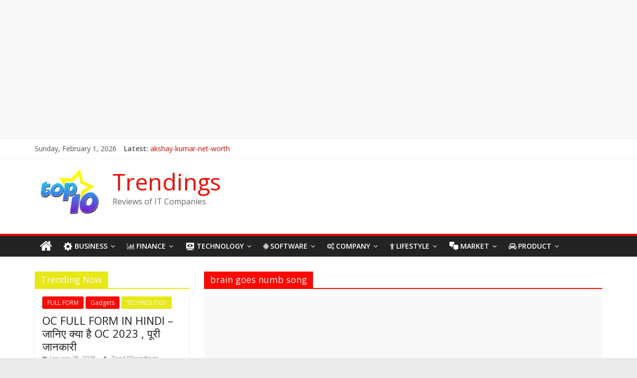

--- FILE ---
content_type: text/html; charset=utf-8
request_url: https://www.google.com/recaptcha/api2/aframe
body_size: 268
content:
<!DOCTYPE HTML><html><head><meta http-equiv="content-type" content="text/html; charset=UTF-8"></head><body><script nonce="qCi7w0SpwjquOqA45zfyBg">/** Anti-fraud and anti-abuse applications only. See google.com/recaptcha */ try{var clients={'sodar':'https://pagead2.googlesyndication.com/pagead/sodar?'};window.addEventListener("message",function(a){try{if(a.source===window.parent){var b=JSON.parse(a.data);var c=clients[b['id']];if(c){var d=document.createElement('img');d.src=c+b['params']+'&rc='+(localStorage.getItem("rc::a")?sessionStorage.getItem("rc::b"):"");window.document.body.appendChild(d);sessionStorage.setItem("rc::e",parseInt(sessionStorage.getItem("rc::e")||0)+1);localStorage.setItem("rc::h",'1769967626436');}}}catch(b){}});window.parent.postMessage("_grecaptcha_ready", "*");}catch(b){}</script></body></html>

--- FILE ---
content_type: application/javascript; charset=utf-8
request_url: https://fundingchoicesmessages.google.com/f/AGSKWxVopjiM5vG_V4d2Vlgjn394bbossI7k6OjjGC4AmBjb2ScTC09YNRqVyDO5PVH0fMUKqG3EQcMj94pA4ZfD8G4TyDyhV51zyNWhEnmRfl_iRKc0j0bFJ0KF05Hv9tnDbnFAwioQN_NYnhl4cvV2WVr9WPDFaGBCxRLlh9BrUy8bRgLU3X4b6ozzYGMa/_/ads/right./dblclick./v1/ads.?dfpadname=/adtagcms.
body_size: -1286
content:
window['29572a83-bb0e-464b-841f-7e348ae85971'] = true;